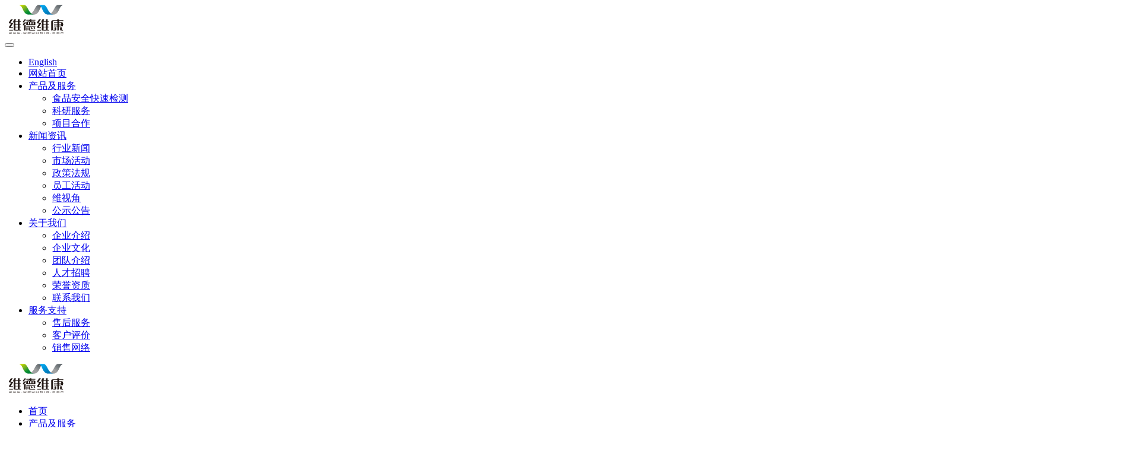

--- FILE ---
content_type: text/html; charset=utf-8
request_url: http://www.wdwkbio.com/news/p5/
body_size: 19723
content:
<!doctype html>
<html>
<head>
<meta charset="utf-8">
<title>新闻资讯 - 北京维德维康生物技术有限公司</title>
<meta name="keywords" content="">
<meta name="description" content="">
<meta name="viewport" content="width=device-width,initial-scale=1,minimum-scale=1,maximum-scale=1,user-scalable=no" />
<meta name="apple-mobile-web-app-capable" content="yes">
<meta name="apple-mobile-web-app-status-bar-style" content="black">
<meta name="format-detection" content="telephone=no">

<link href="http://www.wdwkbio.com/public/tpl/home/default/css/font-awesome.4.6.0.css" rel="stylesheet" media="screen">
<link href="http://www.wdwkbio.com/public/tpl/home/default/css/nav.css" type="text/css" rel="stylesheet" />
<link href="http://www.wdwkbio.com/public/tpl/home/default/css/owl.carousel.css" type="text/css" rel="stylesheet" />
<link href="http://www.wdwkbio.com/public/tpl/home/default/css/style.css" type="text/css" rel="stylesheet" />
<link href="http://www.wdwkbio.com/public/tpl/home/default/css/media.css" type="text/css" rel="stylesheet" />

<script src="http://www.wdwkbio.com/public/tpl/home/default/js/jquery.min.js" type="text/javascript"></script>
<script src="http://www.wdwkbio.com/public/tpl/home/default/js/VerticalMenuJs.js" type="text/javascript"></script>

<script>
	<!--
	/*第一种形式 第二种形式 更换显示样式*/
	function setTab(name,cursel,n){
	 for(i=1;i<=n;i++){
	  var menu=document.getElementById(name+i);
	  var con=document.getElementById("con_"+name+"_"+i);
	  menu.className=i==cursel?"hover":"";
	  con.style.display=i==cursel?"block":"none";
	 }
	}
	//-->
</script>
</head>

<body>

<!--移动端菜单-->
<div class="wap-header wap">
	<div class="mobile">
		<div class="mobile-inner">
			<div class="mobile-inner-header">
	    		<a href="http://www.wdwkbio.com/" class="wap-logo"><img src="http://www.wdwkbio.com/data/upload/img/2019/06/10/5cfe03caa425a.jpg" alt="data/upload/img/2019/06/10/5cfe03caa425a.jpg"></a>
		    	<div class="mobile-inner-header-icon mobile-inner-header-icon-out"><span></span><span></span><span></span></div>
		    	<div class="header-member">
		    		<a href="http://www.wdwkbio.com/"></a>
					<button class="wap-sear-input" id="btn-search2"></button>
		    	</div>
		    </div>
		    <div class="mobile-inner-nav">
		    	<div class="navMenubox">
  					<div id="slimtest">    					
    					<ul class="navMenu">
     						<li>
     							<a href="http://en.wdwkbio.com/"><span>English</span></a>
     						</li>
							<li>
     							<a href="http://www.wdwkbio.com/"><span>网站首页</span></a>
     						</li>
     						      						<li>
      							<a href="javascript:;" class="afinve"><span class="">产品及服务</span><span class="arrow"></span></a>
        														<ul class="sub-menu">         							
          																<li><a  href="http://www.wdwkbio.com/category/3/">食品安全快速检测</a></li>
																		<li><a  href="http://www.wdwkbio.com/category/10/">科研服务</a></li>
																		<li><a  href="http://www.wdwkbio.com/category/11/">项目合作</a></li>
									        						</ul>
								      						</li>    
							      						<li>
      							<a href="javascript:;" class="afinve"><span class="">新闻资讯</span><span class="arrow"></span></a>
        														<ul class="sub-menu">         							
          																<li><a  href="http://www.wdwkbio.com/news/13/">行业新闻</a></li>
																		<li><a  href="http://www.wdwkbio.com/news/14/">市场活动</a></li>
																		<li><a  href="http://www.wdwkbio.com/news/15/">政策法规</a></li>
																		<li><a  href="http://www.wdwkbio.com/huodong/">员工活动</a></li>
																		<li><a  href="http://www.wdwkbio.com/news/16/">维视角</a></li>
																		<li><a  href="http://www.wdwkbio.com/news/134/">公示公告</a></li>
									        						</ul>
								      						</li>    
							      						<li>
      							<a href="javascript:;" class="afinve"><span class="">关于我们</span><span class="arrow"></span></a>
        														<ul class="sub-menu">         							
          																<li><a  href="http://www.wdwkbio.com/about/25.html">企业介绍</a></li>
																		<li><a  href="http://www.wdwkbio.com/about/86.html">企业文化</a></li>
																		<li><a  href="http://www.wdwkbio.com/team/22.html">团队介绍</a></li>
																		<li><a  href="http://www.wdwkbio.com/job/">人才招聘</a></li>
																		<li><a  href="http://www.wdwkbio.com/about/23.html">荣誉资质</a></li>
																		<li><a  href="http://www.wdwkbio.com/about/24.html">联系我们</a></li>
									        						</ul>
								      						</li>    
							      						<li>
      							<a href="javascript:;" class="afinve"><span class="">服务支持</span><span class="arrow"></span></a>
        														<ul class="sub-menu">         							
          																<li><a  href="http://www.wdwkbio.com/about/133.html">售后服务</a></li>
																		<li><a  href="https://jinshuju.net/f/rOnqk5">客户评价</a></li>
																		<li><a  href="http://www.wdwkbio.com/about/76.html">销售网络</a></li>
									        						</ul>
								      						</li>    
							    					</ul>
  					</div>
				</div>
				
		    </div>
		</div>
	</div>
	<script>
	$(document).ready(function(){
		  $(".mobile-inner-header-icon").click(function(){
		  	$(this).toggleClass("mobile-inner-header-icon-click mobile-inner-header-icon-out");
		  	$(".mobile-inner-nav").slideToggle(250);
		  });
		  $(".mobile-inner-nav a").each(function( index ) {
		  	$( this ).css({'animation-delay': (index/10)+'s'});
		  });
		});
	</script>
</div>
<!--移动端菜单结束-->
<div class="header pc">
	<div class="box">
		<div class="logo">
			<a href="http://www.wdwkbio.com/"><img src="http://www.wdwkbio.com/data/upload/img/2019/06/10/5cfe03caa425a.jpg" alt="data/upload/img/2019/06/10/5cfe03caa425a.jpg"></a>
		</div>
		<ul>
			<li class="navli">
				<a href="http://www.wdwkbio.com/"><span>首页</span></a>
			</li>
			      
			<li class="">
				<a href="http://www.wdwkbio.com/category/2/"><span>产品及服务</span></a>
				<div class="sub">
										<div class="subli" style="padding-left:0;">
												<a  href="http://www.wdwkbio.com/category/3/">食品安全快速检测</a>
												<a  href="http://www.wdwkbio.com/category/10/">科研服务</a>
												<a  href="http://www.wdwkbio.com/category/11/">项目合作</a>
												<div class="cl"></div>
					</div>
									</div>
			</li>
			      
			<li class="">
				<a href="http://www.wdwkbio.com/news/"><span>新闻资讯</span></a>
				<div class="sub">
										<div class="subli">
												<a  href="http://www.wdwkbio.com/news/13/">行业新闻</a>
												<a  href="http://www.wdwkbio.com/news/14/">市场活动</a>
												<a  href="http://www.wdwkbio.com/news/15/">政策法规</a>
												<a  href="http://www.wdwkbio.com/huodong/">员工活动</a>
												<a  href="http://www.wdwkbio.com/news/16/">维视角</a>
												<a  href="http://www.wdwkbio.com/news/134/">公示公告</a>
												<div class="cl"></div>
					</div>
									</div>
			</li>
			      
			<li class="">
				<a href="http://www.wdwkbio.com/about/25.html"><span>关于我们</span></a>
				<div class="sub">
										<div class="subli">
												<a  href="http://www.wdwkbio.com/about/25.html">企业介绍</a>
												<a  href="http://www.wdwkbio.com/about/86.html">企业文化</a>
												<a  href="http://www.wdwkbio.com/team/22.html">团队介绍</a>
												<a  href="http://www.wdwkbio.com/job/">人才招聘</a>
												<a  href="http://www.wdwkbio.com/about/23.html">荣誉资质</a>
												<a  href="http://www.wdwkbio.com/about/24.html">联系我们</a>
												<div class="cl"></div>
					</div>
									</div>
			</li>
			      
			<li class="">
				<a href="http://www.wdwkbio.com/about/133.html"><span>服务支持</span></a>
				<div class="sub">
										<div class="subli">
												<a  href="http://www.wdwkbio.com/about/133.html">售后服务</a>
												<a  href="https://jinshuju.net/f/rOnqk5">客户评价</a>
												<a  href="http://www.wdwkbio.com/about/76.html">销售网络</a>
												<div class="cl"></div>
					</div>
									</div>
			</li>
						
		</ul>
		
		<div class="header-r">
			<a href="http://mail.wdwkbio.com" class="email" target="_blank">企业邮箱</a>
			<a href="http://oa.wdwkbio.com:60" class="oa" target="_blank">OA办公</a>
			<button class="sear-input" id="btn-search"></button>
			<a href="http://en.wdwkbio.com" class="lag">English</a>
		</div>
	</div><div class="bg"></div>
</div>
<script>

$(".header ul li").hover(
	function() {		
		$(".header ul .sub").show();
		$(".bg").show();
		
	},
	function() {		
		$(".header ul .sub").hide();
		$(".bg").hide();
	}
);	
</script>

<div style="background-image: url(http://www.wdwkbio.com/data/upload/img/2019/06/26/5d12d2c69a43c.jpg);" class="sub-banner">
	<img src="http://www.wdwkbio.com/data/upload/img/2019/06/26/5d12d2c69f086.jpg" class="wap">
</div>

<div class="box">
	
	<div class="navMenubox wap wap-nav">
		<div id="slimtest">    					
			<ul class="navMenu">
				<li>
					<a href="javascript:;" class="afinve" rel="nofollow"><span class="">新闻资讯</span><span class="arrow"></span></a>
					<ul class="sub-menu">
						 
							<li ><a href="http://www.wdwkbio.com/news/13/">行业新闻</a></li>
							 
							<li ><a href="http://www.wdwkbio.com/news/14/">市场活动</a></li>
							 
							<li ><a href="http://www.wdwkbio.com/news/15/">政策法规</a></li>
							 
							<li ><a href="http://www.wdwkbio.com/huodong/">员工活动</a></li>
							 
							<li ><a href="http://www.wdwkbio.com/news/16/">维视角</a></li>
							 
							<li ><a href="http://www.wdwkbio.com/news/134/">公示公告</a></li>
												</ul>				
				</li>				
			</ul>
		</div>
	</div>
	<div class="top-area pc">
			<a href="http://www.wdwkbio.com/" class="home">首页</a>  > <span>新闻资讯</span>		</div>
	<div class="sub-left pc">
		<div class="title">
			新闻资讯		</div>
		<div class="navMenubox">
			<div class="left-menu">
				<ul class="navMenu">
					 
							<li ><a href="http://www.wdwkbio.com/news/13/">行业新闻</a></li>
							 
							<li ><a href="http://www.wdwkbio.com/news/14/">市场活动</a></li>
							 
							<li ><a href="http://www.wdwkbio.com/news/15/">政策法规</a></li>
							 
							<li ><a href="http://www.wdwkbio.com/huodong/">员工活动</a></li>
							 
							<li ><a href="http://www.wdwkbio.com/news/16/">维视角</a></li>
							 
							<li ><a href="http://www.wdwkbio.com/news/134/">公示公告</a></li>
									
				</ul>
			</div>
		</div>
		
	</div>
	
	<div class="sub-right2">
		
		<div class="news-list">
			<ul>
								<li>
					<a href="http://www.wdwkbio.com/a/20240730/452.html">豇豆农药残留快速监测方案</a>
					<p>北京市市场监管局通报10批次不合格食品，抽检通告显示，北京祥和农贸市场（郝新来）销售的散装豇豆，被检...</p>
					<p>发布日期：2024/07/30</p>
				</li>
								<li>
					<a href="http://www.wdwkbio.com/a/20240725/451.html">安徽这6批次不合格食品检出微生物污染问题</a>
					<p>7月10日，安徽省市场监督管理局发布2024年第27期食品安全抽检信息通告，检出不合格食品16批次。...</p>
					<p>发布日期：2024/07/25</p>
				</li>
								<li>
					<a href="http://www.wdwkbio.com/a/20240717/450.html">上海这2批次不合格食品检出微生物污染、食品添加剂使用问题</a>
					<p>7月17日，上海市市场监督管理局发布2024年第23期省级食品安全抽检信息，检出不合格食品2批次。</p>
					<p>发布日期：2024/07/17</p>
				</li>
								<li>
					<a href="http://www.wdwkbio.com/a/20240715/449.html">维德维康闪耀2024中国奶业盛会，以全链检测方案助力奶业数智化转型</a>
					<p>在此次盛会上，北京维德维康生物技术有限公司（以下简称&ldquo;维德维康&rdquo;）作为乳品质量安全检测的佼佼者，携乳...</p>
					<p>发布日期：2024/07/15</p>
				</li>
								<li>
					<a href="http://www.wdwkbio.com/a/20240611/448.html">维德维康联合温泉镇杨庄消防支队大演练</a>
					<p>6月7日温泉镇杨庄消防支队莅临维德维康，对我单位消防安全隐患进行排查和指导。联合我单位模拟楼内起火后...</p>
					<p>发布日期：2024/06/11</p>
				</li>
								<li>
					<a href="http://www.wdwkbio.com/a/20240604/447.html">维德维康亮相2024越南畜牧展</a>
					<p>2024年5月29日，越南国际畜牧及饲料兽药展ILDEX Vietnam在胡志明市盛大开幕，作为全球...</p>
					<p>发布日期：2024/06/04</p>
				</li>
								<li>
					<a href="http://www.wdwkbio.com/a/20240531/445.html">郑州市市场监管局督导校园食品安全排查整治工作</a>
					<p>近日，郑州市市场监管局党组成员、一级高级主办朱忠锋带领工作人员到高新区督导校园食品安全排查整治专项行...</p>
					<p>发布日期：2024/05/31</p>
				</li>
								
			</ul>
		</div>
		<div class="pages">
			<ul class="pagination"><li><a href="http://www.wdwkbio.com/news/p4/">上一页</a></li> <li><a href="http://www.wdwkbio.com/news/p1/">1</a></li><li><a href="http://www.wdwkbio.com/news/p2/">2</a></li><li><a href="http://www.wdwkbio.com/news/p3/">3</a></li><li><a href="http://www.wdwkbio.com/news/p4/">4</a></li><li class="active"><span>5</span></li><li><a href="http://www.wdwkbio.com/news/p6/">6</a></li><li><a href="http://www.wdwkbio.com/news/p7/">7</a></li><li><a href="http://www.wdwkbio.com/news/p8/">8</a></li><li class="disabled"><span>...</span></li><li><a href="http://www.wdwkbio.com/news/p63/">63</a></li><li><a href="http://www.wdwkbio.com/news/p64/">64</a></li> <li><a href="http://www.wdwkbio.com/news/p6/">下一页</a></li></ul>		</div>
	</div>
	
</div>
<div class="cl"></div>
<div class="footer">
	<div class="box">
			<div class="menuli">
			<div class="t">产品及服务</div>			
			<div class="list">
									<a  href="http://www.wdwkbio.com/category/3/">食品安全快速检测</a>
									<a  href="http://www.wdwkbio.com/category/10/">科研服务</a>
									<a  href="http://www.wdwkbio.com/category/11/">项目合作</a>
				                   
			</div>                     
		</div>
				<div class="menuli">
			<div class="t">关于我们</div>			
			<div class="list">
									<a  href="http://www.wdwkbio.com/about/25.html">企业介绍</a>
									<a  href="http://www.wdwkbio.com/about/86.html">企业文化</a>
									<a  href="http://www.wdwkbio.com/team/22.html">团队介绍</a>
									<a  href="http://www.wdwkbio.com/job/">人才招聘</a>
									<a  href="http://www.wdwkbio.com/about/23.html">荣誉资质</a>
									<a  href="http://www.wdwkbio.com/about/24.html">联系我们</a>
				                   
			</div>                     
		</div>
				<div class="menuli">
			<div class="t">服务支持</div>			
			<div class="list">
									<a  href="http://www.wdwkbio.com/about/133.html">售后服务</a>
									<a  href="https://jinshuju.net/f/rOnqk5">客户评价</a>
									<a  href="http://www.wdwkbio.com/about/76.html">销售网络</a>
				                   
			</div>                     
		</div>
				
		<div class="ewm">
			<div class="t">微信公众号</div>
			<div class="pic">
				<img src="http://www.wdwkbio.com/data/upload/img/2019/05/28/5ced153ee87ec.jpg">
			</div>
		</div>
		<div class="footer-tel">
			<div class="text">
				<p>北京维德维康生物技术有限公司</p>
				地址：北京市海淀区银桦路60号院3号楼<br>
				电话：010-59810558<br>
				24小时服务热线：<strong>400-860-8088</strong>       
				
			</div>
			<div class="footer-link">
				<a href="/about/24.html" class="a1"></a>
				<a target="_blank" href="http://wpa.qq.com/msgrd?v=3&uin=2627809662&site=qq&menu=yes" class="a2"></a>
				<a href="https://weibo.com/bjwdwk" class="a3" rel="nofollow"></a>
				<a href="#" class="a4" rel="nofollow"><div id="qrcode" class="qrcode"></div></a>
				<a href="#" class="a5" rel="nofollow"><div id="qrcode2" class="qrcode"></div></a>
				
			</div>
			<div class="cl"></div>
			
		</div>
		<div class="copyright" style="width:100%;margin-bottom:0px;float:left">
				<p>@2019 北京维德维康生物技术有限公司 <a href="https://beian.miit.gov.cn/" target="_blank">京ICP备09096150号-1  京公网安备11010802014139号</a>
				<script type="text/javascript">document.write(unescape("%3Cspan id='cnzz_stat_icon_1279061969'%3E%3C/span%3E%3Cscript src='https://v1.cnzz.com/z_stat.php%3Fid%3D1279061969%26show%3Dpic' type='text/javascript'%3E%3C/script%3E"));</script>
				</p>
				                       
			</div>
	</div>
	<div class="cl"></div>
</div>

<script src="http://www.wdwkbio.com/public/others/qrcode.min.js?v=1556931428"></script>

<script>
	$(function () {
		/*QRCode*/
		var opt = {
			text: location.href,
			width: 110,
			height: 110,
			sel: 'qrcode',
		}
		var qrcode = new QRCode('qrcode', opt);	
		var opt = {
			text: location.href,
			width: 110,
			height: 110,
			sel: 'qrcode2',
		}
		var qrcode = new QRCode('qrcode2', opt);	

});

 
</script>
<div class="search">
	<button id="btn-search-close" class="btn-search-close"></button>
	<form class="search__form" action="/search.html" onsubmit="return false;">
		<input class="search__input ssk" name="search" type="search" placeholder="drones" autocomplete="off" autocorrect="off" autocapitalize="off" spellcheck="false" id="ssk"/>
<button type="button" class="sear-submit " id="sskm"></button>
	</form>

</div>
<script>document.documentElement.className = 'js';</script>
<script src="http://www.wdwkbio.com/public/tpl/home/default/js/search.js"></script>
<script src="http://www.wdwkbio.com/public/tpl/home/default/js/owl.carousel.js"></script>
<script src="http://www.wdwkbio.com/public/tpl/home/default/js/fixedScroll.js" type="text/javascript"></script>
<script>
	$(".sub-left").fixedScroll({
		hookOffset:'58'
	});
	
</script>
<script>
$(document).ready(function() {
  $(".homebanner").owlCarousel({
	  navigation : false,
	  slideSpeed : 300,
	  paginationSpeed : 400,
	  singleItem : true,
	  autoPlay:true,
	  rewind:false,
	  stopOnHover:true,
	  pagination:true

  });
	$(".home-propic").owlCarousel({
	  
	  slideSpeed : 300,
	  paginationSpeed : 400,
	  singleItem : true,
	  autoPlay:true,
	  pagination:false,
	  navigation: true,
	  navigationText: ["上一个","下一个"]


  });
  /*$(".pro-tab").fixedScroll({
		hookOffset:'0',
		offset:'0',
	})*/

});
</script>


<script type="text/javascript">
			document.getElementById('ssk').onkeydown = function(evt){
			   　 var evt = window.event?window.event:evt;
				　if (evt.keyCode==13) {
						goserch();
				　}
			   }
			   document.getElementById('sskm').onkeydown = function(evt){
			   　 var evt = window.event?window.event:evt;
				　if (evt.keyCode==13) {
						goserch();
				　}
			   }
			 $(document).ready(function(){
				 
					$("#ser-btn").click(function(){
						goserch();
					});
					$("#sskm").click(function(){
						goserch();
					});
			});
			function goserch(){
				   var ssk =  $("#ssk").val();
					if(ssk==''){return false}
					location.href="/search.html?word="+encodeURIComponent(ssk);
			 }
			</script>
			

</body>
</html>
